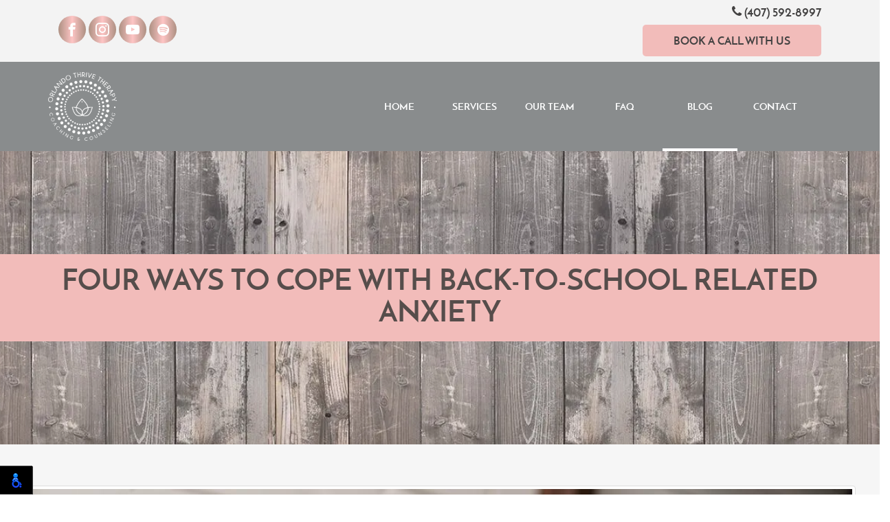

--- FILE ---
content_type: text/html; charset=UTF-8
request_url: https://www.orlandothrivetherapy.com/blog/2021/four-ways-to-cope-with-back-to-school-related-anxiety.html
body_size: 6546
content:
<!DOCTYPE html>

<html lang="en">

<head>

    <meta charset="utf-8">

    <meta http-equiv="X-UA-Compatible" content="IE=edge">

    <meta name="viewport" content="width=device-width, initial-scale=1">

    <meta name="description" content="Going back to school, getting into a new routine, and learning a whole new set of classmates and teachers can cause anxiety unless you follow these few coping strategies.">



	<title>Four Ways to Cope with Back-to-School Related Anxiety</title>

		

	

	<link rel="apple-touch-icon" sizes="180x180" href="https://www.orlandothrivetherapy.com/blog/../images/favicon/apple-touch-icon.png">

	<link rel="icon" type="image/png" sizes="32x32" href="https://www.orlandothrivetherapy.com/blog/../images/favicon/favicon-32x32.png">

	<link rel="icon" type="image/png" sizes="16x16" href="https://www.orlandothrivetherapy.com/blog/../images/favicon/favicon-16x16.png">

	<link rel="manifest" href="https://www.orlandothrivetherapy.com/blog/../images/favicon/manifest.json">

	<link rel="mask-icon" href="https://www.orlandothrivetherapy.com/blog/../images/favicon/safari-pinned-tab.svg" color="#f2bcba">

	<meta name="theme-color" content="#ffffff">



    <!-- Bootstrap Core CSS -->

    <link href="https://www.orlandothrivetherapy.com/blog/../css/bootstrap.min.css" rel="stylesheet" media="all">



    <!-- Custom CSS -->

    <link href="https://www.orlandothrivetherapy.com/blog/../css/style.css" rel="stylesheet" media="all">

	

	<!-- Custom Font -->

	<link href="https://www.orlandothrivetherapy.com/blog/../fonts/Lato/stylesheet.css" rel="stylesheet" media="all" type="text/css">

	<link href="https://www.orlandothrivetherapy.com/blog/../fonts/Josefin/stylesheet.css" rel="stylesheet" media="all" type="text/css">

	<link rel="stylesheet" media="all" type="text/css"  href="https://www.orlandothrivetherapy.com/blog/style.css">

    <!-- HTML5 Shim and Respond.js IE8 support of HTML5 elements and media queries -->

    <!-- WARNING: Respond.js doesn't work if you view the page via file:// -->

    <!--[if lt IE 9]>

        <script src="https://www.orlandothrivetherapy.com/blog/../js/html5shiv.js"></script>

        <script src="https://www.orlandothrivetherapy.com/blog/../js/respond.min.js"></script>

    <![endif]-->	

</head>



<body id="top">

	

	<header class="home clearfix">

		<div class="topbar">

			<div class="container">

			<div class="eqheight_wrap">

				<div class="col-md-6 eqheight">

					<div class="social">

						<a href="https://www.facebook.com/orlandothrivetherapy/" target="_blank"><i class="icon-facebook"></i></a>

						<a href="https://www.instagram.com/orlandothrivetherapy/" target="_blank"><i class="icon-instagram"></i></a>

						<a href="https://www.youtube.com/channel/UCJaYcwNI-Up0QoG1ZiHzs3Q" target="_blank"><i class="icon-youtube"></i></a>

						<a href="https://open.spotify.com/episode/2Pf4bj3M8KOnQ9bnXc0Z4b?si=x2yjAhQ8RQuyy1EmLh0VLQ&fbclid=IwAR3oW69OkKYcFxQwcl5l9GYikRpJvOPKLBtaU4N1_bhQEuGxaMSyWwP1Kis" target="_blank"><i class="icon-spotify"></i></a>

					</div>

				</div>

				<div class="col-md-6 eqheight text-right">					

					<div class="topcontact">

						<a href="tel:(407) 592-8997" class="phone"><i class="icon-phone"></i> (407) 592-8997</a>

						<a href="/contact.html" class="btn hvr-shutter-out-vertical">Book a Call With Us</a>

					</div>

				</div>

			</div>

			</div>

		</div>

		

		<!-- Navigation -->

		<nav class="navbar navbar-inverse clearfix">

			<div class="container clearfix">

			

				<!-- Brand and toggle get grouped for better mobile display -->

				<div class="navbar-header clearfix">

					<a href="/" title="Orlando Thrive Therapy" class="navbar-brand">

						<img src="https://www.orlandothrivetherapy.com/blog/../images/orlando-thrive-therapy-1.png" alt="Orlando Thrive Therapy" />

					</a>

		

					<button type="button" class="navbar-toggle" data-toggle="collapse" data-target="#bs-example-navbar-collapse-1">

						<span class="sr-only">Toggle navigation</span>

						<span class="icon-bar"></span>

						<span class="icon-bar"></span>

						<span class="icon-bar"></span>

					</button>

				</div>

				

				<!-- Collect the nav links, forms, and other content for toggling -->

				<div class="collapse navbar-collapse clearfix" id="bs-example-navbar-collapse-1">

					<ul class="nav navbar-nav">

						<li><a href="/" title="Home" class="hvr-underline-from-center">Home</a></li>

						<li class="menu-item dropdown"> 	

							<a href="#" title="Services" class="dropdown-toggle hvr-underline-from-center" data-toggle="dropdown">Services</a>	

							<ul class="dropdown-menu dm-parent">		

								<li class="menu-item"><a href="/services-offered.html" class="hvr-underline-from-center" title="Expert Services Offered">Expert Services Offered</a></li>
								<li class="menu-item"><a href="/emdr-therapy.html" class="hvr-underline-from-center" title="EMDR Therapy">EMDR Therapy</a></li>

								<li class="menu-item"><a href="/life-coaching.html" class="hvr-underline-from-center" title="Life Coaching">Life Coaching</a></li>

								<li class="menu-item"><a href="/relationship-therapy.html" class="hvr-underline-from-center" title="Relationship Therapy">Relationship Therapy</a></li>

								<li class="menu-item"><a href="/individual-therapy.html" class="hvr-underline-from-center" title="Individual Therapy">Individual Therapy</a></li>

								<li class="menu-item"><a href="/women-therapy.html" class="hvr-underline-from-center" title="Women Therapy">Women's Therapy</a></li>

								<li class="menu-item"><a href="/blog/2017/mens-counseling-orlando-therapy-for-men.html" class="hvr-underline-from-center" title="Women Therapy">Men's Therapy</a></li>

								<li class="menu-item"><a href="/anxiety-therapy.html" class="hvr-underline-from-center" title="Anxiety Therapy">Anxiety Therapy</a></li>

								<li class="menu-item"><a href="/blog/2017/grief-orlando-counselor.html" class="hvr-underline-from-center" title="Grief Therapy">Grief Therapy</a></li>

                              	<li class="menu-item"><a href="/blog/2022/in-home-marriage-therapy.html" class="hvr-underline-from-center" title="In-Home Marriage Therapy">In-Home Marriage Therapy</a></li>

								<li class="menu-item"><a href="/blog/2020/using-teletherapy-for-online-counseling.html" class="hvr-underline-from-center" title="Teletherapy Services">Teletherapy Services</a></li>

                          </ul>

						</li>

						<!--<li><a href="../rates.html" title="Rates" class="hvr-underline-from-center">Rates</a></li>-->

						<li class="menu-item dropdown"> 	

							<a href="#" title="Our Team" class="dropdown-toggle hvr-underline-from-center" data-toggle="dropdown">Our Team</a>	

							<ul class="dropdown-menu dm-parent">		
                              <li class="menu-item"><a href="/team.html" class="hvr-underline-from-center" title="Our Team">Our Team</a></li>
								<li class="menu-item"><a href="/heather-oller.html" class="hvr-underline-from-center" title="Heather Oller, MS, LMHC">Heather Oller, MS, LMHC</a></li>

								<li class="menu-item"><a rel="nofollow" href="/krista-knowles.html" class="hvr-underline-from-center" title="Krista Knowles, MA, LMHC">Krista Knowles, MA, LMHC</a></li>

								<li class="menu-item"><a rel="nofollow" href="/calena-illan.html" class="hvr-underline-from-center" title="Calena Illan, MA, LMHC">Calena Illan, MA, LMHC</a></li>

								<li class="menu-item"><a rel="nofollow" href="/sydney-metler.html" class="hvr-underline-from-center" title="Sydney Metler, AA">Sydney Metler, AA</a></li>

								<li class="menu-item"><a rel="nofollow" href="/lauren-rhodes.html" class="hvr-underline-from-center" title="Lauren Rhodes, MS, LMFT">Lauren Rhodes, MS, LMFT</a></li>						

                                <li class="menu-item"><a rel="nofollow" href="/cindynela-breskic.html" class="hvr-underline-from-center" title="Cindynela Breskic, MS, LMHC">Cindynela Breskic, MS, LMHC</a></li>

								<li class="menu-item"><a rel="nofollow" href="/zachary-spencer.html" class="hvr-underline-from-center" title="Zachary Spencer, MS, LMHC">Zachary Spencer, MS, LMHC</a></li>

								<li class="menu-item"><a rel="nofollow" href="/marie-howlett.html" class="hvr-underline-from-center" title="Marie Howlett, MS, LMHC">Marie Howlett, MS, LMHC</a></li>

								<li class="menu-item"><a rel="nofollow" href="/charles-vogl.html" class="hvr-underline-from-center" title="Charles Vogl, MA, LMHC">Charles Vogl, MA, LMHC</a></li>

								<li class="menu-item"><a rel="nofollow" href="/sarah-gomaa.html" class="hvr-underline-from-center" title="Sarah Gomaa, MA, LMHC">Sarah Gomaa, MA, LMHC</a></li>

								<li class="menu-item"><a rel="nofollow" href="/debra-mulcahy.html" class="hvr-underline-from-center" title="Debra Mulcahy, MS, RMHCI">Debra Mulcahy, MS, RMHCI</a></li>

                                <li class="menu-item"><a rel="nofollow" href="/grace-mueller.html" class="hvr-underline-from-center" title="Grace Mueller, MA, RMHCI">Grace Mueller, MA, RMHCI</a></li>
                              
								<li class="menu-item"><a rel="nofollow" href="/abby-husty.html" class="hvr-underline-from-center" title="Abby Husty, MA, RMHCI, RMFTI">Abby Husty, MA, RMHCI, RMFTI</a></li>
                              
                                <li class="menu-item"><a rel="nofollow" href="/margaret-redmond.html" class="hvr-underline-from-center" title="Margaret Redmond, MSW, LCSW">Margaret Redmond, MSW, LCSW</a></li>
                              
								<li class="menu-item"><a rel="nofollow" href="/charlotte-meier.html" class="hvr-underline-from-center" title="Charlotte Meier, MA, RMHCI">Charlotte Meier, MA, RMHCI</a></li>
								<li class="menu-item"><a rel="nofollow" href="/joyce-dolley.html" class="hvr-underline-from-center" title="Joyce Dolley, MS, RMHCI">Joyce Dolley, MS, RMHCI</a></li>
								<li class="menu-item"><a rel="nofollow" href="/riley-brickey.html" class="hvr-underline-from-center" title="Riley Brickey, MS, RMHCI">Riley Brickey, MS, RMHCI</a></li>
                              	<li class="menu-item"><a rel="nofollow" href="/lorenza-rodriguez.html" class="hvr-underline-from-center" title="Lorenza Rodriguez, MA, RMHCI">Lorenza Rodriguez, MA, RMHCI</a></li>
								<li class="menu-item"><a rel="nofollow" href="/collin-farrell.html" class="hvr-underline-from-center" title="Collin Farrell, Intern">Collin Farrell, Intern</a></li>
								<li class="menu-item"><a rel="nofollow" href="/rachel-hoffmann.html" class="hvr-underline-from-center" title="Rachel Hoffmann">Rachel Hoffmann</a></li>

							</ul>

						</li>						

						<li class="menu-item dropdown"> 	

							<a href="#" title="FAQ" class="dropdown-toggle hvr-underline-from-center" data-toggle="dropdown">FAQ</a>

							<ul class="dropdown-menu dm-parent">		

								<li class="menu-item"><a href="/faqs.html" class="hvr-underline-from-center" title="FAQ">FAQ</a></li>

								<li class="menu-item"><a href="/what-to-expect.html" class="hvr-underline-from-center" title="What To Expect">What To Expect</a></li>

								<li class="menu-item"><a href="/how-therapy-works.html" class="hvr-underline-from-center" title="How Therapy Works">How Therapy Works</a></li>

								<li class="menu-item"><a href="/holistic-interventions.html" class="hvr-underline-from-center" title="Holistic Interventions">Holistic Interventions</a></li>

							</ul>

						</li>

						<li class="menu-item dropdown"> 	

							<a href="#" title="Blog" class="dropdown-toggle hvr-underline-from-center hvr-onpage" data-toggle="dropdown">Blog</a>

							<ul class="dropdown-menu dm-parent">		

								<li class="menu-item"><a href="/blog" class="hvr-underline-from-center" title="View All Blogs">View All Blogs</a></li>

								<li class="dropdown-submenu multi-level">

									<a href="/blog/2017/individual-counseling-orlando.html" class="dropdown-toggle hvr-underline-from-center" title="Individual Counseling">Individual Counseling</a>

									<span class="subtoggle"><i class="icon-caret-down"></i></span>

									<ul class="dropdown-menu">

										<li class="menu-item"><a href="/blog/2017/cognitive-behavioral-therapy-orlando-counseling.html" class="hvr-underline-from-center" title="Cognitive Behavioral Therapys">Cognitive Behavioral Therapy</a></li>

										<li class="menu-item"><a href="/blog/2017/adult-counseling-orlando.html" class="hvr-underline-from-center" title="Adult Therapy">Adult Therapy</a></li>

										<li class="menu-item"><a href="/blog/2017/anxiety-counseling-orlando-stressed-out.html" class="hvr-underline-from-center" title="Anxiety Counseling">Anxiety Counseling</a></li>

										<li class="menu-item"><a href="/blog/2017/life-counseling-orlando.html" class="hvr-underline-from-center" title="Life Counseling">Life Counseling</a></li>

										<li class="menu-item"><a href="/blog/2017/anxiety-counseling-orlando-stressed-out.html" class="hvr-underline-from-center" title="Short Term Counseling">Short Term Counseling</a></li>

										<li class="menu-item"><a href="/blog/2017/orlando-thrive-therapy-past-issues.html" class="hvr-underline-from-center" title="Counseling For Past Issues">Counseling For Past Issues</a></li>

										<li class="menu-item"><a href="/blog/2017/past-trauma-orlando-thrive-therapy.html" class="hvr-underline-from-center" title="Past Trauma Therapy">Past Trauma Therapy</a></li>

										<li class="menu-item"><a href="/blog/2017/adult-children-of-alcoholics-orlando-therapy.html" class="hvr-underline-from-center" title="Therapy for Adult Children of Alcoholics">Therapy for Adult Children of Alcoholics</a></li>

										<li class="menu-item"><a href="/blog/2017/grief-orlando-counselor.html" class="hvr-underline-from-center" title="Grief & Loss Counseling">Grief & Loss Counseling</a></li>

										<li class="menu-item"><a href="/blog/2017/grief-orlando-counselor.html"  class="hvr-underline-from-center" title="Mens Transitions Therapy">Mens Transitions Therapy</a></li>

										<li class="menu-item"><a href="/blog/2017/womens-counseling-orlando.html" class="hvr-underline-from-center" title="Men's Counseling Orlando Therapy">Women's Counseling</a></li>

										<li class="menu-item"><a href="/blog/2017/female-body-image.html" class="hvr-underline-from-center" title="Body Image Therapy for Women">Body Image Therapy for Women</a></li>

										<li class="menu-item"><a href="/blog/2017/job-stress-counseling-orlando.html" class="hvr-underline-from-center" title="Job Stress">Job Stress</a></li>

										<li class="menu-item"><a href="/blog/2017/stress-management-mental-health.html" class="hvr-underline-from-center" title="Stress Management">Stress Management</a></li>

										<li class="menu-item"><a href="/blog/2017/online-counseling-in-orlando.html" class="hvr-underline-from-center" title="Virtual Therapy">Virtual Therapy</a></li>

										

										<li class="menu-item"><a href="/blog/2018/six-ways-to-help-a-woman-in-her-relationship.html" class="hvr-underline-from-center" title="Virtual Therapy">Six Ways To Help A Woman In Her Relationship</a></li>

										<li class="menu-item"><a href="/blog/2018/dealing-with-change.html" class="hvr-underline-from-center" title="Dealing Wih Change - Life Transitions">Dealing Wih Change - Life Transitions</a></li>

										<li class="menu-item"><a href="/blog/2018/life-transitions-orlando-counseling.html" class="hvr-underline-from-center" title="Life Transitions & Orlando Counseling">Life Transitions & Orlando Counseling</a></li>

										<li class="menu-item"><a href="/blog/2018/therapy-services-for-anxiety-orlando.html" class="hvr-underline-from-center" title="Therapy Services For Anxiety Orlando">Therapy Services For Anxiety Orlando</a></li>

									</ul>

								</li>

								<li class="dropdown-submenu multi-level">

									<a href="/blog/2017/couples-counseling-orlando-thrive-therapy.html" class="dropdown-toggle hvr-underline-from-center" title="Relationship Counseling">Relationship Counseling</a>

									<span class="subtoggle"><i class="icon-caret-down"></i></span>

									<ul class="dropdown-menu">

										<li class="menu-item"><a href="/blog/2017/relationship-counseling-orlando-trust-issues.html" class="hvr-underline-from-center" title="Relationship Issues Counseling">Relationship Issues Counseling</a></li>

										<li class="menu-item"><a href="/blog/2017/affairs-marriage-orlando-couples-therapy.html" class="hvr-underline-from-center" title="Couples Therapy after Infidelity">Couples Therapy after Infidelity</a></li>

										<li class="menu-item"><a href="/blog/2017/couples-counseling-orlando-therapist.html" class="hvr-underline-from-center" title="Relationship/Couples Therapy for Better Communication">Relationship/Couples Therapy for Better Communication</a></li>

										<li class="menu-item"><a href="/blog/2017/toxic-relationship-counseling-orlando.html" class="hvr-underline-from-center" title="Toxic/Abusive Relationships">Toxic/Abusive Relationships</a></li>

										<li class="menu-item"><a href="/blog/2017/affairs-marriage-orlando-couples-therapy.html" class="hvr-underline-from-center" title="Affairs Marriage Therapy">Affairs Marriage Therapy</a></li>

										<li class="menu-item"><a href="/blog/2018/relationship-therapy-looking-within.html" class="hvr-underline-from-center" title="Relationship Therapy - How Looking Within Can Help">Relationship Therapy - How Looking Within Can Help</a></li>

										<li class="menu-item"><a href="/blog/2018/save-marriage-from-divorce.html" class="hvr-underline-from-center" title="Tips To Save A Marriage From Divorce">Tips To Save A Marriage From Divorce</a></li>

										<li class="menu-item"><a href="/blog/2018/marriage-therapy-orlando-for-relationship-solutions.html" class="hvr-underline-from-center" title="Marriage Therapy Orlando For Relationship Solutions">Marriage Therapy Orlando For Relationship Solutions</a></li>

									</ul>

								</li>

							</ul>

						</li>

						<li><a href="/contact.html" class="hvr-underline-from-center" title="Contact">Contact</a></li>

					</ul>

				</div>

			</div>

			<!-- /.navbar-collapse -->

		</nav>

	</header>

	

	
	<div class="subheader clearfix">

	    <div class="wrap">

	    	<div class="section-pink">

		    	<div class="container">

		       		<h1 class="caps">Four Ways to Cope with Back-to-School Related Anxiety <span></span></h1>

		        </div>

	        </div>

	    </div>

	</div>

	
	
<div class="container" id="blog-details">
    <div class="row">
        <div class="col-12">
            <div class="custom_blog_html">
            
            <h2 class="sub_heading"></h2> <img class="img-thumbnail img-responsive m-0 mb-2" src="https://www.orlandothrivetherapy.com/blog/admin/uploads/2022/sad-bored-young-asian-girl-student-studying-looking-upset-laptop-screen-attend-boring-online_counseling_1667792242.jpg" alt="Four Ways to Cope with Back-to-School Related Anxiety" /><div class="blogtop row section-lgray section-md">
<div class="container">
<div class="clearfix post">
<p>Are you having a difficult time adjusting to your new back-to-school routine?&nbsp; Are you worried about the transition about heading back to school?&nbsp; Do you find yourself tossing and turning at night because of your concerns about going back to the classroom?&nbsp; Whether you are struggling with going to high school or transitioning to college, you may want to seek anxiety therapy in Orlando to cope with these new changes.&nbsp; This year will bring many new challenges when it comes to adjusting to school, and you will want to tackle your anxiety sooner rather than later.&nbsp; These are a few coping strategies to utilize to overcome your back-to-school related anxiety.&nbsp;</p>
</div>
</div>
</div>

<div class="row section-lpink section-md">
<h2>Focus on the Good</h2>

<div class="container">
<div class="clearfix post">
<p>When you are getting accustomed to your new routine, it is important to stay positive.&nbsp; Instead of worrying about all the new information you will have to ingest, people you will need to meet, and work you will need to do, focus on the things you like about the new school year.&nbsp; When you focus on the good, you can stay positive about the new year and the new routine that is headed your way.</p>
</div>
</div>
</div>

<div class="row section-lgray section-md">
<h2>Identify Triggers</h2>

<div class="container">
<div class="clearfix post">
<p>If going back to school has many triggers for your anxiety or mental health, you will want to take the time to identify them early in the year.&nbsp; By understanding your triggers, you can learn the right coping mechanisms to handle them positively as the year progresses.&nbsp; Do you have anxiety about the first day?&nbsp; Do you worry about certain classes, classmates, or events?&nbsp; Take the time to identify how your triggers make you feel so you can address these emotions quickly.</p>
</div>
</div>
</div>

<div class="row section-lpink section-md">
<h2>Practice Your New Routine</h2>

<div class="container">
<div class="clearfix post">
<p>By getting in your routine before school starts, you give yourself time to adjust to the changes you&rsquo;ll need to make.&nbsp; For example, you may be used to staying up late in the morning, and you need to adjust to a new sleep routine.&nbsp; Giving yourself a chance to get used to the new routine will make those first few weeks back to school go smoothly.</p>
</div>
</div>
</div>

<div class="row section-lgray section-md">
<h2>Plan Ahead</h2>

<div class="container">
<div class="clearfix post">
<p>Before the first few days, you should stock the fridge with lunch items, get the right school supplies, and memorize your schedule.&nbsp; Plan so that you are fully prepared for the days in school.&nbsp; If you need to arrange transportation, understand the bus routes, sign up for any extra curricular activities, or do any summer reading, you will want to take care of that as soon as possible.</p>

<p>These are a few ways that you can adjust to the new routine of being back in school and combating any anxiety that you may have about the transition.&nbsp; If you are struggling with anxiety that is taking over your ability to live a normal life, reach out to our professionals to hear about our anxiety therapy in Orlando.&nbsp; <a href="https://www.orlandothrivetherapy.com/contact.html">Contact us to hear about our schedule today.</a></p>
</div>
</div>
</div></div>

        </div>
    </div>
</div>
	<div class="section1 section-md blogpage-btm section-lbrown clearfix">
		<div class="container text-center">
			<h4 class="js-reg spacer-3">Rise above any circumstance, for GROWTH, EMPOWERMENT, and better QUALITY of life!<br><a href="tel:(407) 592-8997" class="pink js-bold">Call</a> today for more information. Follow Orlando Thrive on <a href="https://www.facebook.com/orlandothrivetherapy/" class="js-bold pink" target="_blank">Facebook</a> or <a href="https://www.instagram.com/orlandothrivetherapy/" class="pink js-bold" target="_blank">Instagram</a>.</h4>
			<a href="tel:(407) 592-8997" class="pink spacer-15"><h2>(407) 592-8997</h2></a>
			<h5 class="js-reg">216 Pasadena Pl<br>Orlando, Florida 32803</h5>
		</div>
	</div>

	<div class="section-md section-lgray clearfix">
		<div class="container text-center">
			<div class="col-sm-5 eqheight spacer-5-mb">
				<img src="https://www.orlandothrivetherapy.com/blog/../images/misc/heather-oller.webp" alt="Heather Oller" class="max100 img-small shadow-lwhite center"> 
			</div>
			<div class="col-sm-7 eqheight text-justify">				
				<p class="js-reg fs16 spacer-2">Heather Oller is the owner and founder of Orlando Thrive Therapy, Coaching, and Counseling. She is a licensed counselor and a family mediator who has over 23 years of dedicated work as a professional in the mental health field. Through her company's mission, she continues to pave the way for future therapists, and their clients, who want a higher quality of life....and who want to thrive, rather than just survive. You can contact Orlando Thrive Therapy at (407) 592-8997 for more information.</p>

				<div class="text-center">
					<a href="/" class="btn btn-pink hvr-shutter-out-vertical spacer-2">More Information</a>   
					<a href="/contact.html" class="btn btn-pink hvr-shutter-out-vertical spacer-2">Contact Now</a>
				</div>				
			</div>
		</div>	
	</div>

<!-- Footer -->
    <footer class="clearfix">
		<a href="#top" class="totop"><i class="icon-angle-up"></i><span>to top</span></a>

		<div class="container">
			<div class="col-sm-6">
				© Orlando Thrive Therapy. All Rights Reserved.
			</div>
			<div class="col-sm-6 text-right">
				Web Design, SEO & Hosting by <a href="https://www.rekmarketing.com/" target="_blank">REK Marketing & Design</a>
			</div>
		</div>

    </footer>

   
   
   <!-- Javascripts -->
    <script src="https://www.orlandothrivetherapy.com/blog/../js/jquery.js"></script>
    <script src="https://www.orlandothrivetherapy.com/blog/../js/bootstrap.min.js"></script>
	<script src="https://www.orlandothrivetherapy.com/blog/../js/jquery.flexslider-min.js"></script>

    <script src="https://www.orlandothrivetherapy.com/blog/../js/script.js"></script>
	<script src="https://cdnjs.cloudflare.com/ajax/libs/jquery.matchHeight/0.7.2/jquery.matchHeight-min.js" integrity="sha512-/bOVV1DV1AQXcypckRwsR9ThoCj7FqTV2/0Bm79bL3YSyLkVideFLE3MIZkq1u5t28ke1c0n31WYCOrO01dsUg==" crossorigin="anonymous" referrerpolicy="no-referrer"></script>
    <script type="text/javascript">      
      $('.main_heading').matchHeight();
      
      $(document).on('click', '.paginate_button', function(){
        $.fn.matchHeight._update();
      });
    </script>
	<!-- Google tag (gtag.js) -->
    <script async src="https://www.googletagmanager.com/gtag/js?id=G-KNV1PRW2S8"></script>
    <script>
      window.dataLayer = window.dataLayer || [];
      function gtag(){dataLayer.push(arguments);}
      gtag('js', new Date());

      gtag('config', 'G-KNV1PRW2S8');
		gtag('config', 'UA-103233606-1');
		gtag('config', 'UA-103233606-2');
		gtag('config', 'UA-103233606-3');
    </script>
      <script>
    nl_lang = "en";
    nl_pos = "bl";
    nl_compact = "1";
    nl_dir = "/vendor/nagishli/nl-files/";
    </script>
    <script src="/vendor/nagishli/nagishli.js?v=2.3" charset="utf-8" defer></script></body></html>

--- FILE ---
content_type: text/css
request_url: https://www.orlandothrivetherapy.com/fonts/Lato/stylesheet.css
body_size: 354
content:
@font-face{font-family:latoblack;src:url(lato-black-webfont.eot);src:url(lato-black-webfont.eot?#iefix) format('embedded-opentype'),url(lato-black-webfont.woff2) format('woff2'),url(lato-black-webfont.woff) format('woff'),url(lato-black-webfont.ttf) format('truetype'),url(lato-black-webfont.svg#latoblack) format('svg');font-weight:400;font-style:normal;font-display: swap}@font-face{font-family:latobold;src:url(lato-bold-webfont.eot);src:url(lato-bold-webfont.eot?#iefix) format('embedded-opentype'),url(lato-bold-webfont.woff2) format('woff2'),url(lato-bold-webfont.woff) format('woff'),url(lato-bold-webfont.ttf) format('truetype'),url(lato-bold-webfont.svg#latobold) format('svg');font-weight:400;font-style:normal;font-display: swap}@font-face{font-family:latohairline;src:url(lato-hairline-webfont.eot);src:url(lato-hairline-webfont.eot?#iefix) format('embedded-opentype'),url(lato-hairline-webfont.woff2) format('woff2'),url(lato-hairline-webfont.woff) format('woff'),url(lato-hairline-webfont.ttf) format('truetype'),url(lato-hairline-webfont.svg#latohairline) format('svg');font-weight:400;font-style:normal;font-display: swap}@font-face{font-family:latoitalic;src:url(lato-italic-webfont.eot);src:url(lato-italic-webfont.eot?#iefix) format('embedded-opentype'),url(lato-italic-webfont.woff2) format('woff2'),url(lato-italic-webfont.woff) format('woff'),url(lato-italic-webfont.ttf) format('truetype'),url(lato-italic-webfont.svg#latoitalic) format('svg');font-weight:400;font-style:normal;font-display: swap}@font-face{font-family:latolight;src:url(lato-light-webfont.eot);src:url(lato-light-webfont.eot?#iefix) format('embedded-opentype'),url(lato-light-webfont.woff2) format('woff2'),url(lato-light-webfont.woff) format('woff'),url(lato-light-webfont.ttf) format('truetype'),url(lato-light-webfont.svg#latolight) format('svg');font-weight:400;font-style:normal;font-display: swap}@font-face{font-family:latoregular;src:url(lato-regular-webfont.eot);src:url(lato-regular-webfont.eot?#iefix) format('embedded-opentype'),url(lato-regular-webfont.woff2) format('woff2'),url(lato-regular-webfont.woff) format('woff'),url(lato-regular-webfont.ttf) format('truetype'),url(lato-regular-webfont.svg#latoregular) format('svg');font-weight:400;font-style:normal;font-display: swap}